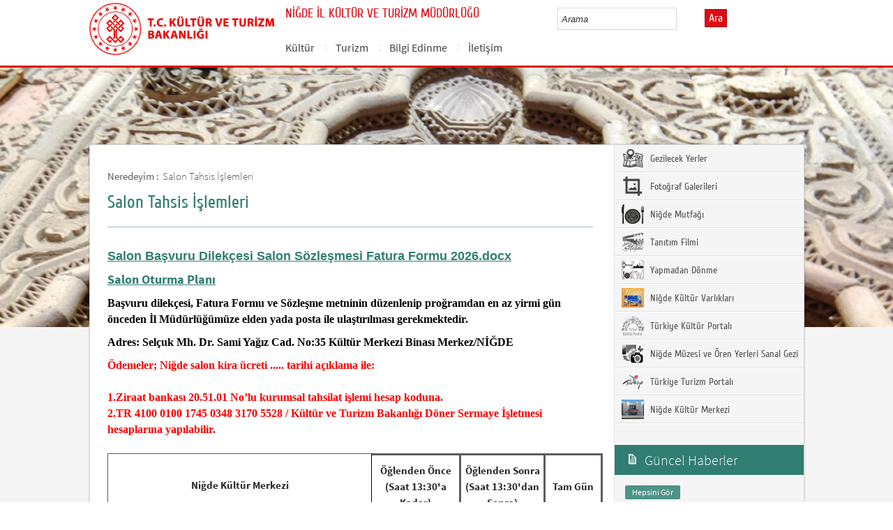

--- FILE ---
content_type: text/html; charset=utf-8
request_url: https://nigde.ktb.gov.tr/TR-174519/salon-tahsis-islemleri.html
body_size: 14339
content:

<!DOCTYPE html>
<html lang="tr">
<head><link rel="icon" type="image/png" href="../images/favicon.png" /><meta charset="utf-8" /><meta http-equiv="X-UA-Compatible" content="IE=edge" /><title>
	Salon Tahsis İşlemleri
</title><link href="../Master/favicon.ico" rel="shortcut icon" type="image/x-icon" /><meta name="description" content="Türkiye Cumhuriyeti Kültür ve Turizm Bakanlığı Resmi İnternet Sitesi" /><meta name="keywords" content="Türkiye, Cumhuriyeti, Kültür, Turizm, Bakanlığı, Resmi, İnternet, Sitesi, web, bakanlık, culture, tourism" /><link href="../style/styleMain.css" rel="stylesheet" /><link id="lemmonSliderCss" href="../style/lemmon.css" rel="stylesheet" /><link href="../style/owl.carousel.css" rel="stylesheet" /><link href="../style/owl.theme.css" rel="stylesheet" />
	<!--Iphone Js-->
	<meta name="viewport" content="width=device-width, initial-scale=1.0, maximum-scale=1.0, user-scalable=0" /><link media="only screen and (max-device-width:320px)" href="../css/iPhone.css" type="text/css" rel="stylesheet" />
	<!--Iphone Js-->
	<script>
  (function(i,s,o,g,r,a,m){i['GoogleAnalyticsObject']=r;i[r]=i[r]||function(){
  (i[r].q=i[r].q||[]).push(arguments)},i[r].l=1*new Date();a=s.createElement(o),
  m=s.getElementsByTagName(o)[0];a.async=1;a.src=g;m.parentNode.insertBefore(a,m)
  })(window,document,'script','//www.google-analytics.com/analytics.js','ga');

  ga('create', 'UA-16677607-56', 'auto');
  ga('send', 'pageview');

</script>

<link href="/WebResource.axd?d=uzU1fj8Qa4EP7GpPFx2C5D5tGJDOg7PYdgjgGcksy45KbNU7jnmqTa7B_UIhV2kYasSKBxOp0225ItSX3pjtAhTl1zBo9VOIQAr9Owcdk10-aJxgtxbnpJ9m5bjXQ-beopFgvlsmJ6RpscVQRayelw2&amp;t=637073584980000000" type="text/css" rel="stylesheet" class="Telerik_stylesheet" /><link href="/WebResource.axd?d=Gke8Snlc3-aR0eiqIfawWwu_BBFwAGI8n23mXTn5d9VUBlxrGdRumJgyaApKotvRf9Ms4QEZ9YUZNbm_C9pVAFxVboofY_hOiu03m44t9Gq_kq5ivCdcL7FzACiuIXnqaHPH9wnel2Ox3NxUQBz-iTrTQnsKgLMMX8Yc7yti5T01&amp;t=637073584980000000" type="text/css" rel="stylesheet" class="Telerik_stylesheet" /><link rel="canonical" href="http://nigde.ktb.gov.tr" /></head>
<body>
<!-- Piwik -->
<script type="text/javascript">
  var _paq = _paq || [];
  _paq.push(['trackPageView']);
  _paq.push(['enableLinkTracking']);
  (function() {
    var u="//istatistik.ktb.gov.tr/";
    _paq.push(['setTrackerUrl', u+'piwik.php']);
    _paq.push(['setSiteId', 28]);
    var d=document, g=d.createElement('script'), s=d.getElementsByTagName('script')[0];
    g.type='text/javascript'; g.async=true; g.defer=true; g.src=u+'piwik.js'; s.parentNode.insertBefore(g,s);
  })();
</script>
<noscript><p><img src="//istatistik.ktb.gov.tr/piwik.php?idsite=28" style="border:0;" alt="" /></p></noscript>
<!-- End Piwik Code -->

	<form method="post" action="/TR-174519/salon-tahsis-islemleri.html" id="form1">
<div class="aspNetHidden">
<input type="hidden" name="__EVENTTARGET" id="__EVENTTARGET" value="" />
<input type="hidden" name="__EVENTARGUMENT" id="__EVENTARGUMENT" value="" />
<input type="hidden" name="__VIEWSTATE" id="__VIEWSTATE" value="/[base64]" />
</div>

<script type="text/javascript">
//<![CDATA[
var theForm = document.forms['form1'];
if (!theForm) {
    theForm = document.form1;
}
function __doPostBack(eventTarget, eventArgument) {
    if (!theForm.onsubmit || (theForm.onsubmit() != false)) {
        theForm.__EVENTTARGET.value = eventTarget;
        theForm.__EVENTARGUMENT.value = eventArgument;
        theForm.submit();
    }
}
//]]>
</script>


<script src="/WebResource.axd?d=iE2FvrR77Qhv3-45b_qKAy66jWvaERATHLtGR3zeojj-q5f5C4UpiF9xP3g5PYNaCwCFoosQIRBfD3O0C2pnFSk3bJYuisZYhCL_mg75upE1&amp;t=638901881280000000" type="text/javascript"></script>


<script type="text/javascript">
//<![CDATA[
var wiy_page_data = {SiteAnah:251,
	Anah:174519,
	DilAnah:1,
	AppUrl:'https://nigde.ktb.gov.tr'};

//]]>
</script>

<script src="/ScriptResource.axd?d=RrNY-vjrAAzxc_PgjNFvbeJquefQCEkQLnfiBs6FxvrVhLtBxhda_lGz8X40hQY7ltAnTbd6ByiVrG9NV0aL6Tb92cpZSbfYEtk0GhS4W9A01YnpGw1-bbG3LIHDA9ptHUow1yBRZz748EldaG7g8FYoD-VYWkfqwarrCPyxeUs1&amp;t=32e5dfca" type="text/javascript"></script>
<script src="/ScriptResource.axd?d=tNNPlGoWkPmITmhd5BkY5_7PYRE6YSshFJu6CoRxtPQ3VI8aGsOql8xSEhnPX-w4hAn7sH2XS7p6t2N4YzxxomZGbaV-hUlfH8laY_0Y4wiFcWAI5I5wvh0E0HhQd94t15YuF3AlCSaLMJNr5dpljR0MjOXD74xdFV8OR2_ZSaAOQeFeLxQoE0pzAl2bNVKZ0&amp;t=32e5dfca" type="text/javascript"></script>
<script src="../Scripts/jquery.js" type="text/javascript"></script>
<script src="../Scripts/jquery-migrate-1.2.1.min.js" type="text/javascript"></script>
<script src="../Scripts/owl.carousel.js" type="text/javascript"></script>
<script src="../Scripts/lemmon-slider.js" type="text/javascript"></script>
<script src="/ScriptResource.axd?d=cPBdC6NHU_-vxvb_nweVvoH_ZStaio2mayMOy9z3mIRSQSAQunc3eavIhMNYzk7XbR1emk_3rv2VFW6hSCtjPkMIJwskVsWMZB-vtg9rs2PC5hObIjRNHLGrzAFMSPTKVpKlXLrbD4E2Xx1NE7WClQ2&amp;t=68a317fc" type="text/javascript"></script>
<script src="/ScriptResource.axd?d=HronTXV_reYqmkXCQmFk7RfClo4jYulU4qdxFT3dh1LF-Phl1RaYnkITxeoZrKVV9DyUCEPirtcwdGfuKOq_eHrNkcKC5jEnTW9lbZ1lzFIQGwzAcbx15OWKDpfQ3p5jkpgir22VLPyNdlIDDKH5XA2&amp;t=495c3101" type="text/javascript"></script>
<script src="/ScriptResource.axd?d=2rMyCjxObdtrm3sXyeDGKlgbswDlI0hDr9XVJubrmP4v4O_Xce9owlOVIlBpq2K-rY53S98CSPmmThgpejyIfgnGx_Anb4qxrjNrQILsJDTMGIPycJSG60ric2DvyFBjAlIWzzbyklbX87cNocPCvh3Op0LdURVy3ryVk7Grt5cE4dJBR0AATou0J40fGwQ90&amp;t=495c3101" type="text/javascript"></script>
<script src="/ScriptResource.axd?d=k4-3PDyNgtPZPPAHp2XW_tO_ZRcNCx3aU7dtAIa-IF-MxJz9XmjenqtA36y9W7VCFLbw3ZbtTOc-YoNeX0HlRE1Za9Ce8-LVxo_YlqlGR_43p_bLlptwq7YrnKeFgONpc42u-LCcNt2Q9S36nijbfw2&amp;t=495c3101" type="text/javascript"></script>
<script src="/ScriptResource.axd?d=t2SW2DxstU4MYdOVFnYCGBJ7-RzRGnLqQPU0lZcJgJfIZ_ej27p2VbxwZ6k_g_tS1CkLUWBJ4UnooX75CPmViSQSje6pzeNxsCWMOuL-UyySuEfCfG3qchS8erY85ywcOVbGNnzatA9vxcyYYsKXXg2&amp;t=495c3101" type="text/javascript"></script>
<script src="/ScriptResource.axd?d=eSFLe9zUIVbNWs7wZHnvXku7a55hq-I-wlk7saFasAq-LO8knlIs2FnV_6-ItrFCc9Y8BQreM6e4NvoQ-In9CmEZb-hC10IxYzvafj6dbZnyI_ALdc6rPsF2j2BFUg2H3nG4SlUSD9h-jVXxYu99NrmuLXCaiiPR6Rp2967m-4A1&amp;t=495c3101" type="text/javascript"></script>
<script src="/ScriptResource.axd?d=hOea_2C8pa35um7czcc3G8sk0H1XNwY328vdyjArl29pg7Uj3yDGOhqgqQ_77WxFTg3Wpiv8ZiDOIkhSKFj-UTQmNaT3_X5fGOHhiIGgVxGY4OTROfNK3oR5iPj7QJ1te36xQ5lvlK5AvFoQ-zIwJY029hfgO9wHz3VZRisQvL81&amp;t=495c3101" type="text/javascript"></script>
<script src="/ScriptResource.axd?d=4_3ozK7Fxqn00U1tag_QGru4IhQs-Y7qNe5ty8qBKDeJNOYZ1kHci-iHnn5q3BNrP_WvaZjrDvUqapfiYIq4R2TTJYsysz6hzHOey1_QDm9UzrnodA9cFrKYARQYkMPnTmrbjHiMY5fBUJUuGRn6lpGeyycPG0hzHMsGbDDARmy9yoxn3iTPA0TfVgTYhg0z0&amp;t=495c3101" type="text/javascript"></script>
<script src="/ScriptResource.axd?d=INKseAatE-q62hoNgS_P1eFQMPq2Jj_0Gz9lTMHgKM6_yRCe_lp27g0XPyzPjPSrmIl2xrElCKVaUReOZRwPTTj6U7cj5HTLZAMJalD_yBpoq-9QQxrp7blMEKavhAepjBPD6tLoW193Jvjorr1Qr92BUyZMuAn85nhvqIPtlv81&amp;t=495c3101" type="text/javascript"></script>
<script src="/ScriptResource.axd?d=Ci8e8zTEkW5lSmjFlowUbQExTYTHClFN7BUe9Mg2fZl4dzwCRVYRSLuHZXXkcYnwlida2ZuiUXiyh4jikmxyWOcsxdXguwxJ1LSxVcUrqQyQdImEPuZyjKi3S1fcHHLKudb4hrtIuTcNLNaw5_5ObFCZxV-s2oiybwglDxVI3X01&amp;t=495c3101" type="text/javascript"></script>
<script src="/ScriptResource.axd?d=o_QdSLsKk9FVCbEylnm0JFLkJuuTsSsoScnsUaImvy6n-I5FjEBdW8gy4fGNjPj9Po30mm24cRhw_dJrbmxEn2WpePaMTYogHWrfaldAXRLIOQoFMtuJO5x5zGNDa1VdP1RS7BJ5XQFqJrFodJEATk7NdnTZfSDtMmlQ2Fw_d5M1&amp;t=495c3101" type="text/javascript"></script>
<script src="/ScriptResource.axd?d=i81I9-CEDzs7CmUF4t_0kP_xA1ulWfqTUbcobE41SZvDaOEMmwxKElyeaexrBKuuZJ02lXIqMbArdhXZfuPABXlU4TektVCr0n_kjou2XTRJ3Sg1HDwoPYGGd-z622Alrf8pVvHOHLqGoZEGsSweXIGGXI9YyOhKZQbuV3mF4Y41&amp;t=495c3101" type="text/javascript"></script>
<div class="aspNetHidden">

	<input type="hidden" name="__VIEWSTATEGENERATOR" id="__VIEWSTATEGENERATOR" value="FACAB9F3" />
</div>
		<script type="text/javascript">
//<![CDATA[
Sys.WebForms.PageRequestManager._initialize('ctl00$sm1', 'form1', [], [], [], 90, 'ctl00');
//]]>
</script>

		
<!-- Header Loaded From wuc -->
	<style>

		.RadComboBox_Default {
			margin-left: -66px;
			width: 100% !important;
		}
		.RadComboBox_Default .rcbInput {
			font-size: 13px;
			line-height: 16px;
                        font-weight: 400;
			margin-left: 0px;
                        margin-top: 1px;
			border: 1px solid #d2d2d2; 
			height: 30px;
			padding: inherit;

		}

		 .RadComboBox_Default .rcbInputCell, .RadComboBox_Default .rcbArrowCell {
			background-image:none;
			background:#fff;
		}
		
		#btnAra {
			margin-top: 11px;
			position: absolute;
			right: -30px;
			top: 2px;
                        color: #fff;
                        font-family: Cuprum;
                        font-size: 16px;
                        display: inline-block;
                        padding: 3px 5px;
                        background-color: #dc0c15;
			border: solid 1px #aa0911;
                        cursor: pointer;
		}
						


		.head_rt_tp .englishBtn {
			float: right;
			display: inline-block;
			padding: 3px 5px;
			background-color: #dc0c15;
			border: solid 1px #aa0911;
			color: #fff;
			font-family: Cuprum;
			font-size: 16px;
			position: absolute;
			top: 3px;
			right: -100px;
                        
		}
	
		
		.head_rt_tp {
			width: 20%;
			float: inherit;
			position: relative;
			margin-right: 140px;
		}
	
		
		@media(max-width:767px) {
			
			.head_rt_tp .englishBtn {
				 top: 4px; 
			}
			
			.RadComboBox_Default .rcbInput { 
				width: 140px;  margin-left: 63px;
			}
			.head_rt_tp {
				width: 65%;
				float: inherit;
				position: relative;
				margin-right: 140px;
			}
		}	


		
		@media screen and (min-width: 520px) and (max-width: 767px) {
			.RadComboBox_Default .rcbInput {
				width: 190px; 
			}			
		 
		}	
				
		@media screen and (min-width: 768px) and (max-width: 1300px) {
			  .RadComboBox_Default .rcbInput {
				width: 150px; 
			}
			#btnAra{
				position:absolute;   
			}
			.head_rt_tp .englishBtn { 
				top: 4px;
				 
			}
		 
		}	
		
 
 		@media screen and (min-width: 321px) and (max-width: 380px) {
			.RadComboBox_Default .rcbInput {
				width: 200px; 
			}		
                        .rcbSlide {
				width: 200px !important;
                                left: 13px !important; 
                                overflow: hidden !important;
                                z-index: 10000 !important;
			}	
		 
		}	
 
		@media screen and (min-width: 381px) and (max-width: 475px) {
			.RadComboBox_Default .rcbInput {
				width: 210px; 
			}		
                        .rcbSlide {
				width: 210px !important;
                                left: 15px !important; 
                                overflow: hidden !important;
                                z-index: 10000 !important;                                
			}
		 
		}	
                
 
 		@media screen and (min-width: 280px) and (max-width: 320px) {
			.RadComboBox_Default .rcbInput {
				width: 170px; 
			}			
                        .rcbSlide {
				width: 170px !important;
                                left: 12px !important; 
                                overflow: hidden !important;
                                z-index: 10000 !important;
			}
		 
		 
		}	
 
                @media screen and (min-width: 1024px) and (max-width: 1439px) {
			.RadComboBox_Default .rcbInput {
				width: 160px; 
			}			
                        
		}	
                @media screen and (min-width: 1440px) {
			.RadComboBox_Default .rcbInput {
				width: 190px; 
			}	
                        		
		        #btnAra {
			margin-top: 10px;
                        }
		}
 
 .container {
     padding-right: 0px;
     padding-left: 0px;
}
 
		
	</style>
	<header class="header">
		<div class="container">
			<div class="logo">
				<h1>
					<a href="/" title="Ana Sayfa">
						<img src="/images/ktb_logo_.png" alt="Ana Sayfa" > 
							</a>
						</h1>

						</div>
						<div class="navsmall">
							<img src="../images/nav_small.jpg" id="bnav" />
						</div>


					<div class="head_right">
						<div class="head_rt_title">
							<span class="topUnit"></span>
                          <span class="Altsite">NİĞDE İL KÜLTÜR VE TURİZM MÜDÜRLÜĞÜ</span>
						</div>
						<div class="head_rt_tp">						
							<div id="headerarama" class="headerSearch">
	<div id="headerarama$AramaCmb" class="RadComboBox RadComboBox_Default" style="width:160px;white-space:normal;">
		<!-- 2019.3.1023.45 --><table summary="combobox" style="border-width:0;border-collapse:collapse;width:100%">
			<tr>
				<td class="rcbInputCell rcbInputCellLeft" style="width:100%;"><input name="ctl00$wucheader1$headerarama$AramaCmb" type="text" class="rcbInput radPreventDecorate" id="headerarama$AramaCmb_Input" value="" /></td><td class="rcbArrowCell rcbArrowCellRight rcbArrowCellHidden"><a id="headerarama$AramaCmb_Arrow" style="overflow: hidden;display: block;position: relative;outline: none;">select</a></td>
			</tr>
		</table><div class="rcbSlide" style="z-index:6000;display:none;"><div id="headerarama$AramaCmb_DropDown" class="RadComboBoxDropDown RadComboBoxDropDown_Default "><div class="rcbScroll rcbWidth"></div></div></div><input id="headerarama$AramaCmb_ClientState" name="headerarama$AramaCmb_ClientState" type="hidden" />
	</div>
</div><a href="#" id="btnAra">Ara</a>
							
							<div id="PanelDilSecimi" class="headerLangBar">
								<!--<a href="http://testsite.kultur.gov.tr/?_dil=2" class="englishBtn">English</a>-->
							</div>
						</div>					
						<nav>
							<!-- SiteAgacDallar:20.11.10.30 --><div id="main1">
	<div id="items" class="SKItems">
									<ul id="nav">
									
										<li>
											<a href="/TR-74701/kultur.html">Kültür</a>
														<div class="dropdown_1column" id='div74701'>
																	<div class="drop_right">
																		<figure>
																			<img src="/images/BosResim.jpg" style="height: 128px; width: 278px;"><figcaption><h3>Kültür</h3>
																								<p></p>
																								</figcaption>
																							</figure>
																						</div>
																						<div class="drop_left">
																							<!-- SiteAgacDallar:20.11.10.30 --><div id="main1_icMEnu1_0">
		<div id="main1_icMEnu1_0_items_0" class="SKItems">
																											<ul>
																											
																												<li><a href="/TR-74704/hayatin-donum-noktalari.html" title="Hayatın Dönüm Noktaları">
																																	Hayatın Dönüm Noktaları</a></li>

																															
																												<li><a href="/TR-74705/nigde-ilindeki-adak-yerleri.html" title="Niğde İlindeki Adak Yerleri">
																																	Niğde İlindeki Adak Yerleri</a></li>

																															
																												<li><a href="/TR-74411/geleneksel-el-sanatlari.html" title="Geleneksel El Sanatları">
																																	Geleneksel El Sanatları</a></li>

																															
																												<li><a href="/TR-74706/halk-kulturu.html" title="Halk Kültürü">
																																	Halk Kültürü</a></li>

																															
																												<li><a href="/TR-291405/nigde-turkuleri.html" title="Niğde Türküleri">
																																	Niğde Türküleri</a></li>

																															
																												<li><a href="/TR-74353/efsaneler.html" title="Efsaneler">
																																	Efsaneler</a></li>

																															</ul></div>
	</div>
																												</div>
																											</div>
																											<script type="text/javascript">
										jQuery(function () {
											var div = jQuery('#div74701');
											if (div.length == 1) {
												if (div.find('.drop_left').find('li').length == 0)
													div.hide();
											}
										});
																												</script>
																											</li>
																										
										<li>
											<a href="/TR-74720/turizm.html">Turizm </a>
														<div class="dropdown_1column" id='div74720'>
																	<div class="drop_right">
																		<figure>
																			<img src="/images/BosResim.jpg" style="height: 128px; width: 278px;"><figcaption><h3>Turizm </h3>
																								<p></p>
																								</figcaption>
																							</figure>
																						</div>
																						<div class="drop_left">
																							<!-- SiteAgacDallar:20.11.10.30 --><div id="main1_icMEnu1_1">
		<div id="main1_icMEnu1_1_items_1" class="SKItems">
																											<ul>
																											
																												<li><a href="/TR-367993/turizm-amacli-konut-izin-belgesi-basvurusu.html" title="Turizm Amaçlı Konut İzin Belgesi Başvurusu">
																																	Turizm Amaçlı Konut İzin Belgesi Başvurusu</a></li>

																															
																												<li><a href="/TR-365571/aladaglar39in-ve-bolkarlar39in-yuruyus-rotalari.html" title="Aladağlar&#39;ın ve Bolkarlar&#39;ın Yürüyüş Rotaları">
																																	Aladağlar&#39;ın ve Bolkarlar&#39;ın Yürüyüş Rotaları</a></li>

																															
																												<li><a href="/TR-364530/aladaglar-milli-parki-nigde-bolumu-yuruyus-rotalari.html" title="Aladağlar Milli Parkı-Niğde Bölümü Yürüyüş Rotaları">
																																	Aladağlar Milli Parkı-Niğde Bölümü Yürüyüş Rotaları</a></li>

																															
																												<li><a href="/TR-407177/nigde-ili-turizm-master-plani-2025-2029.html" title="Niğde İli Turizm Master Planı (2025-2029)">
																																	Niğde İli Turizm Master Planı (2025-2029)</a></li>

																															
																												<li><a href="/TR-74721/saglik-turizmi.html" title="Sağlık Turizmi">
																																	Sağlık Turizmi</a></li>

																															
																												<li><a href="/TR-74719/seyahat-acentalari.html" title="Seyahat Acentaları">
																																	Seyahat Acentaları</a></li>

																															</ul></div>
	</div>
																												</div>
																											</div>
																											<script type="text/javascript">
										jQuery(function () {
											var div = jQuery('#div74720');
											if (div.length == 1) {
												if (div.find('.drop_left').find('li').length == 0)
													div.hide();
											}
										});
																												</script>
																											</li>
																										
										<li>
											<a href="/TR-74692/bilgi-edinme.html">Bilgi Edinme </a>
														<div class="dropdown_1column" id='div74692'>
																	<div class="drop_right">
																		<figure>
																			<img src="/images/BosResim.jpg" style="height: 128px; width: 278px;"><figcaption><h3>Bilgi Edinme </h3>
																								<p></p>
																								</figcaption>
																							</figure>
																						</div>
																						<div class="drop_left">
																							<!-- SiteAgacDallar:20.11.10.30 --><div id="main1_icMEnu1_2">
		<div id="main1_icMEnu1_2_items_2" class="SKItems">
																											<ul>
																											</ul></div>
	</div>
																												</div>
																											</div>
																											<script type="text/javascript">
										jQuery(function () {
											var div = jQuery('#div74692');
											if (div.length == 1) {
												if (div.find('.drop_left').find('li').length == 0)
													div.hide();
											}
										});
																												</script>
																											</li>
																										
										<li>
											<a href="/TR-215109/iletisim.html">İletişim</a>
														<div class="dropdown_1column" id='div215109'>
																	<div class="drop_right">
																		<figure>
																			<img src="/images/BosResim.jpg" style="height: 128px; width: 278px;"><figcaption><h3>İletişim</h3>
																								<p></p>
																								</figcaption>
																							</figure>
																						</div>
																						<div class="drop_left">
																							<!-- SiteAgacDallar:20.11.10.30 --><div id="main1_icMEnu1_3">
		<div id="main1_icMEnu1_3_items_3" class="SKItems">
																											<ul>
																											</ul></div>
	</div>
																												</div>
																											</div>
																											<script type="text/javascript">
										jQuery(function () {
											var div = jQuery('#div215109');
											if (div.length == 1) {
												if (div.find('.drop_left').find('li').length == 0)
													div.hide();
											}
										});
																												</script>
																											</li>
																										</ul></div>
</div>
																							</nav>					
																						</div>
																					</div>
																				</header>
		<script type="text/javascript">
			/* dynamic bg changer */
			jQuery(function () {
				var max = 2;
				var index = parseInt((Math.random() * max) + 1);
				jQuery('.inner_bg').css('backgroundImage', 'url(../images/BelgeGoster_bg/bg_' + index + '.jpg)');

			});
		</script>
		<div class="content inner_bg">
			<div class="container">
				
	<!-- BrowserBaslik:20.11.10.30 --><div id="bbaslik1" style="display:none;">
	Salon Tahsis İşlemleri
</div>
	<div class="inner_mid">
		<div class="inner_mid_left" style="min-height: 661px;">

			<section class="in_sec_nrd">
				<article class="yerBildirici">
					<!-- YerBildirici:20.11.10.30 --><div id="ybB">
	
							<ul>
								<li class="yb-header">Neredeyim :</li>
						
							<li class="yb-item"><a href="/TR-174519/salon-tahsis-islemleri.html">Salon Tahsis İşlemleri</a></li>
						</ul>
</div>
				</article>
			</section>

			<!-- SiteAgacDal:20.11.10.30 -->
					<section class="in_sec_1">
						<header class="in_head_1">
							<h2 id="pageTitle">Salon Tahsis İşlemleri</h2>
						</header>
						<article class="art_loop">
							<body><p><span style="font-family: Arial; font-size: 18px; text-decoration: underline;"><a href="/Eklenti/142794,salon-basvuru-dilekcesi--salon-sozlesmesi--fatura-formu-.docx?0" target="_blank"><strong>Salon Başvuru Dilekçesi  Salon Sözleşmesi  Fatura Formu 2026.docx</strong></a><strong><br /></strong></span></p><p><span face="Arial" style="font-size: 18px;"><a href="/Eklenti/62286,salon-oturma-planixlsx.xlsx?0" target="_blank"><strong><span><strong><span style="text-decoration: underline;">Salon Oturma Planı</span></strong></span></strong></a></span></p><p><strong><span style="font-size: 12pt; font-family: 'Times New Roman', serif; color: #000000;">Başvuru dilekçesi, Fatura Formu ve Sözleşme metninin düzenlenip proğramdan en az yirmi gün önceden İl Müdürlüğümüze elden yada posta ile ulaştırılması gerekmektedir.<br /></span></strong></p><p><strong><span style="font-size: 12pt; font-family: 'Times New Roman', serif;"><span style="font-family: 'Times New Roman'; color: #000000;">Adres: Selçuk Mh. Dr.&nbsp;</span><strong><span style="font-family: 'Times New Roman', serif; color: red;"><span style="margin: 0px; padding: 0px; font-family: 'Times New Roman'; color: #000000;">Sami Yağız Cad. No:35&nbsp;</span><span style="margin: 0px; padding: 0px; font-family: 'Times New Roman'; color: #000000;">Kültür Merkezi Binası Merkez/NİĞDE</span></span></strong></span></strong></p><p><span style="font-size: 16px;"><strong><span style="font-family: 'Times New Roman', serif; color: red;">Ödemeler;&nbsp;</span></strong></span><strong><span style="font-size: 12pt; font-family: 'Times New Roman', serif; color: red;"><strong><span style="font-size: 12pt; font-family: 'Times New Roman', serif;">Niğde salon kira ücreti ..... tarihi açıklama ile:<br /></span></strong></span></strong><strong><span style="font-size: 12pt; font-family: 'Times New Roman', serif; color: red;"><br />
1.Ziraat bankası 20.51.01 No’lu kurumsal tahsilat işlemi hesap koduna.<br />
2.</span></strong><strong><span style="font-size: 12pt; font-family: 'Times New Roman', serif; color: red;">TR 4100 0100 1745 0348 3170 5528 /&nbsp;<strong><span style="font-size: 12pt; font-family: 'Times New Roman', serif; color: red;">Kültür ve Turizm Bakanlığı</span></strong><strong><span style="font-size: 12pt; font-family: 'Times New Roman', serif; color: red;">&nbsp;Döner Sermaye İşletmesi hesaplarına&nbsp;</span></strong></span></strong><strong><span style="font-size: 12pt; font-family: 'Times New Roman', serif; color: red;">yapılabilir.<br /><br /></span></strong></p><table border="0" cellspacing="0" cellpadding="0" width="0" style="width: 710px; top: 420.188px; height: 200px;"><tbody><tr style="height: 15pt;"><td colspan="2" rowspan="2" style="height: 15pt; width: 283pt; padding: 0cm 3.5pt; border-width: 1pt; border-style: solid; border-right-color: black; border-bottom-color: black; text-align: left; white-space: nowrap;"><p style="margin-bottom: 0.0001pt; text-align: center;"><strong>Niğde Kültür Merkezi</strong></p></td><td rowspan="2" style="height: 15pt; width: 131pt; padding: 0cm 3.5pt; border-bottom: 1pt solid black; border-left: none; border-top-style: solid; border-right-style: solid; text-align: left;"><p style="margin-bottom: 0.0001pt; text-align: center;"><strong>Öğlenden Önce (Saat 13:30'a Kadar)</strong></p></td><td rowspan="2" style="height: 15pt; width: 116pt; padding: 0cm 3.5pt; border-bottom: 1pt solid black; border-left: none; border-top-style: solid; border-right-style: solid; text-align: left;"><p style="margin-bottom: 0.0001pt; text-align: center;"><strong>Öğlenden Sonra (Saat 13:30'dan Sonra)</strong></p></td><td rowspan="2" style="height: 15pt; width: 54pt; padding: 0cm 3.5pt; border-bottom: 1pt solid black; border-left: none; border-top-style: solid; border-right-style: solid; text-align: left; white-space: nowrap;"><p style="margin-bottom: 0.0001pt; text-align: center;"><strong>Tam Gün</strong></p></td><td style="height: 15pt; border: none; text-align: left; width: 0px;"></td></tr><tr style="height: 20.4pt;"><td style="height: 20.4pt; border: none; text-align: left; width: 0px;"></td></tr><tr style="height: 15pt;"><td rowspan="2" style="height: 15pt; width: 145.3pt; padding: 0cm 3.5pt; border-top: none; border-right: 1pt solid black; border-bottom: 1pt solid black; border-left-style: solid; text-align: left; white-space: nowrap;"><p style="margin-bottom: 0.0001pt; text-align: center;"><strong>Çok Amaçlı Salon (367Kişi)</strong></p></td><td style="height: 15pt; width: 137.7pt; padding: 0cm 3.5pt; border-top: none; border-left: none; border-right-style: solid; border-bottom-style: solid; text-align: left; white-space: nowrap;"><p style="margin-bottom: 0.0001pt; text-align: center;">Hafta İçi</p></td><td style="height: 15pt; width: 131pt; padding: 0cm 3.5pt; border-top: none; border-left: none; border-right-style: solid; border-bottom-style: solid; text-align: left; white-space: nowrap;"><p style="margin-bottom: 0.0001pt; text-align: center;">₺8.500,00</p></td><td style="height: 15pt; width: 116pt; padding: 0cm 3.5pt; border-top: none; border-left: none; border-right-style: solid; border-bottom-style: solid; text-align: left; white-space: nowrap;"><p style="margin-bottom: 0.0001pt; text-align: center;">₺16.500,00</p></td><td style="height: 15pt; width: 54pt; padding: 0cm 3.5pt; border-top: none; border-left: none; border-right-style: solid; border-bottom-style: solid; text-align: left; white-space: nowrap;"><p style="margin-bottom: 0.0001pt; text-align: center;">₺22.000,00</p></td><td style="height: 15pt; border: none; text-align: left; width: 0px;"></td></tr><tr style="height: 15pt;"><td style="height: 15pt; width: 137.7pt; padding: 0cm 3.5pt; border-top: none; border-left: none; border-right-style: solid; border-bottom-style: solid; text-align: left; white-space: nowrap;"><p style="margin-bottom: 0.0001pt; text-align: center;">Hafta Sonu ve Resmi Tatil</p></td><td style="height: 15pt; width: 131pt; padding: 0cm 3.5pt; border-top: none; border-left: none; border-right-style: solid; border-bottom-style: solid; text-align: left; white-space: nowrap;"><p style="margin-bottom: 0.0001pt; text-align: center;"><span style="text-align: center; text-wrap-mode: nowrap;">₺8.500,00</span></p></td><td style="height: 15pt; width: 116pt; padding: 0cm 3.5pt; border-top: none; border-left: none; border-right-style: solid; border-bottom-style: solid; text-align: center; white-space: nowrap;">&nbsp;<span style="text-align: center; text-wrap-mode: nowrap;">₺16.500,00</span></td><td style="height: 15pt; width: 54pt; padding: 0cm 3.5pt; border-top: none; border-left: none; border-right-style: solid; border-bottom-style: solid; text-align: left; white-space: nowrap;">&nbsp;<span style="text-align: center; text-wrap-mode: nowrap;">₺22.000,00</span></td><td style="height: 15pt; border: none; text-align: left; width: 0px;"></td></tr><tr style="height: 15pt;"><td rowspan="2" style="height: 15pt; width: 145.3pt; padding: 0cm 3.5pt; border-top: none; border-right: 1pt solid black; border-bottom: 1pt solid black; border-left-style: solid; text-align: left; white-space: nowrap;"><p style="margin-bottom: 0.0001pt; text-align: center;"><strong>Fuaye</strong></p></td><td style="height: 15pt; width: 137.7pt; padding: 0cm 3.5pt; border-top: none; border-left: none; border-right-style: solid; border-bottom-style: solid; text-align: left; white-space: nowrap;"><p style="margin-bottom: 0.0001pt; text-align: center;">Hafta İçi</p></td><td style="height: 15pt; width: 131pt; padding: 0cm 3.5pt; border-top: none; border-left: none; border-right-style: solid; border-bottom-style: solid; text-align: left; white-space: nowrap;"><p style="margin-bottom: 0.0001pt; text-align: center;">₺1.500,00</p></td><td style="height: 15pt; width: 116pt; padding: 0cm 3.5pt; border-top: none; border-left: none; border-right-style: solid; border-bottom-style: solid; text-align: left; white-space: nowrap;"><p style="margin-bottom: 0.0001pt; text-align: center;"><span style="text-align: center; text-wrap-mode: nowrap;">₺1.500,00</span></p></td><td style="height: 15pt; width: 54pt; padding: 0cm 3.5pt; border-top: none; border-left: none; border-right-style: solid; border-bottom-style: solid; text-align: left; white-space: nowrap;"><p style="margin-bottom: 0.0001pt; text-align: center;"><span style="text-align: center; text-wrap-mode: nowrap;">₺1.500,00</span></p></td><td style="height: 15pt; border: none; text-align: left; width: 0px;"></td></tr><tr style="height: 15.75pt;"><td style="height: 15.75pt; width: 137.7pt; padding: 0cm 3.5pt; border-top: none; border-left: none; border-right-style: solid; border-bottom-style: solid; text-align: left; white-space: nowrap;"><p style="margin-bottom: 0.0001pt; text-align: center;">Hafta Sonu ve Resmi Tatil</p></td><td style="height: 15.75pt; width: 131pt; padding: 0cm 3.5pt; border-top: none; border-left: none; border-right-style: solid; border-bottom-style: solid; text-align: left; white-space: nowrap;"><p style="margin-bottom: 0.0001pt; text-align: center;"><span style="text-align: center; text-wrap-mode: nowrap;">₺1.500,00</span></p></td><td style="height: 15.75pt; width: 116pt; padding: 0cm 3.5pt; border-top: none; border-left: none; border-right-style: solid; border-bottom-style: solid; text-align: left; white-space: nowrap;"><p style="margin-bottom: 0.0001pt; text-align: center;"><span style="text-align: center; text-wrap-mode: nowrap;">₺1.500,00</span></p></td><td style="height: 15.75pt; width: 54pt; padding: 0cm 3.5pt; border-top: none; border-left: none; border-right-style: solid; border-bottom-style: solid; text-align: left; white-space: nowrap;"><p style="margin-bottom: 0.0001pt; text-align: center;"><span style="text-align: center; text-wrap-mode: nowrap;">₺1.500,00</span></p></td><td style="height: 15.75pt; border: none; text-align: left; width: 0px;"></td></tr></tbody></table><p><strong><span style="font-size: 12pt; font-family: 'Times New Roman', serif; color: red;"></span></strong><br /></p></body>
						</article>
					</section>
				


			<div style="clear: both;"></div>

			<div>
				<section class="in_sec_2">
					<article class="right_nav AltDalListe">
						<!-- SiteAgacDallar:20.11.10.30 --><div id="bbAltDallar">
	<div id="items" class="SKItems">
								<ul>
							</ul></div>
</div>
					
					</article>
				</section>

			</div>



		</div>
		<aside class="inner_mid_right" style="height: 100%;">

			<!--Gri Alt Dallar Menu start  145105-->

			<article class="right_nav">
				<!-- SiteAgacDallar:20.11.10.30 --><div id="altDallarG">
	<div id="items" class="SKItems">
						<ul>
					
						<li class="bgRightHover"><a href="/TR-74355/gezilecek-yerler.html" target="_blank" title="Gezilecek Yerler" data-hover="kapak">
							<img src="/Resim/144519,gezilecekgripng.png?1"
								data-kapak0="/Resim/144519,gezilecekgripng.png?1"
								data-kapak1="/Resim/144522,gezilecekrenklipng.png?1" />&nbsp;Gezilecek Yerler
						</a></li>
					
						<li class="bgRightHover"><a href="/TR-74415/fotograf-galerileri.html" target="_blank" title="Fotoğraf Galerileri" data-hover="kapak">
							<img src="/Resim/129474,galeripng.png?1"
								data-kapak0="/Resim/129474,galeripng.png?1"
								data-kapak1="/Resim/129475,galeri1png.png?1" />&nbsp;Fotoğraf Galerileri
						</a></li>
					
						<li class="bgRightHover"><a href="/TR-74354/nigde-mutfagi.html" target="_blank" title="Niğde Mutfağı" data-hover="kapak">
							<img src="/Resim/133424,yemekyenirrenksiz.png?1"
								data-kapak0="/Resim/133424,yemekyenirrenksiz.png?1"
								data-kapak1="/Resim/133425,yemekyenirrenkli.png?1" />&nbsp;Niğde Mutfağı
						</a></li>
					
						<li class="bgRightHover"><a href="/TR-74352/tanitim-filmi.html" target="_blank" title="Tanıtım Filmi" data-hover="kapak">
							<img src="/Resim/144546,tanitimgraypng.png?1"
								data-kapak0="/Resim/144546,tanitimgraypng.png?1"
								data-kapak1="/Resim/144545,tanitimpng.png?1" />&nbsp;Tanıtım Filmi
						</a></li>
					
						<li class="bgRightHover"><a href="/TR-74737/yapmadan-donme.html" target="_blank" title="Yapmadan Dönme" data-hover="kapak">
							<img src="/Resim/133623,renksiz1111png.png?1"
								data-kapak0="/Resim/133623,renksiz1111png.png?1"
								data-kapak1="/Resim/133622,renkli1111png.png?1" />&nbsp;Yapmadan Dönme
						</a></li>
					
						<li class="bgRightHover"><a href="/TR-166028/nigde-kultur-varliklari.html" target="_blank" title="Niğde Kültür Varlıkları" data-hover="kapak">
							<img src="/Resim/260218,nigdejpg.png?1"
								data-kapak0="/Resim/260218,nigdejpg.png?1"
								data-kapak1="/Resim/260219,nigdepng.png?1" />&nbsp;Niğde Kültür Varlıkları
						</a></li>
					
						<li class="bgRightHover"><a href="/TR-285859/turkiye-kultur-portali.html" target="_blank" title="Türkiye Kültür Portalı" data-hover="kapak">
							<img src="/Resim/149348,editorhandlerpng.png?1"
								data-kapak0="/Resim/149348,editorhandlerpng.png?1"
								data-kapak1="/images/BosResim.jpg" />&nbsp;Türkiye Kültür Portalı
						</a></li>
					
						<li class="bgRightHover"><a href="/TR-249076/nigde-muzesi-ve-oren-yerleri-sanal-gezi.html" target="_blank" title="Niğde Müzesi ve Ören Yerleri Sanal Gezi" data-hover="kapak">
							<img src="/Resim/140179,sanalgezintigraypng.png?1"
								data-kapak0="/Resim/140179,sanalgezintigraypng.png?1"
								data-kapak1="/Resim/140178,sanalgezintipng.png?1" />&nbsp;Niğde Müzesi ve Ören Yerleri Sanal Gezi
						</a></li>
					
						<li class="bgRightHover"><a href="/TR-285843/turkiye-turizm-portali.html" target="_blank" title="Türkiye Turizm Portalı" data-hover="kapak">
							<img src="/Resim/340633,go-turkey-r1png.png?1"
								data-kapak0="/Resim/340633,go-turkey-r1png.png?1"
								data-kapak1="/images/BosResim.jpg" />&nbsp;Türkiye Turizm Portalı
						</a></li>
					
						<li class="bgRightHover"><a href="/TR-370154/nigde-kultur-merkezi.html" target="_blank" title="Niğde Kültür Merkezi" data-hover="kapak">
							<img src="/Resim/451685,grsjpg.png?1"
								data-kapak0="/Resim/451685,grsjpg.png?1"
								data-kapak1="/images/BosResim.jpg" />&nbsp;Niğde Kültür Merkezi
						</a></li>
					</ul></div>
</div>
				
			</article>

			<!--Gri Alt Dallar Menu end -->

			<!--En Yeni Haberler start -->

			<div id="wpGuncelHolder">

				<article class="lssn">
					<h2><span class="lts1">&nbsp;</span> Güncel Haberler</h2>
					<!-- WebParcasiSiteAgacDallar:20.11.10.30 --><div id="">
	<div id="items" class="SKItems">
							<ul>
						</ul><p class="guncelHepsiniGor"><!-- DalLink:20.11.10.30 --><a href="/TR-94092/haberler-ve-duyurular.html" id="DalLink1">
Hepsini Gör</a></p>
						</div>
</div>
					
				</article>

			</div>


			<!--En Yeni Haberler  end -->

		</aside>
	</div>

			</div>
		</div>
		
<!-- Footer Loaded From wuc -->
<footer>
	<div id="PanelIconMenu2">
		<section class="logo_bar">
			<div class="container">
				<div id="footerlemon" style="position: relative;">
					<div class="owl-controls clickable" style="width: 100%; top: 0px;">
						<div class="owl-buttons">
							<div class="owl-next"></div>
							<div class="owl-prev"></div>
						</div>
					</div>
					<div id="lemonSliderFooter" class="slider">
						<!-- SiteAgacDallar:20.11.10.30 --><div id="ortaBolumLinkler">
	<div id="items" class="SKItems">
								<ul>
							
								<li style="width: 188px;">
									<a href="/TR-285891/turkiye-turizm-portali.html" target="_blank"
										title="Türkiye Turizm Portalı" data-hover="kapak">
										<img src="/Resim/359826,alt-kisim-logojpg.png?0"
											data-kapak0="/Resim/359826,alt-kisim-logojpg.png?0"
											data-kapak1="/Resim/359827,altkisim-logo-renklijpg.png?0">
									</a>
								</li>
							</ul></div>
</div>
					</div>
					<div class="controls" style="display: none;">
						<a href="javascript:;" class="prev-slide">P</a>
						<a href="javascript:;" class="next-slide">N</a>
					</div>
				</div>
			</div>
		</section>
	</div>
	<!--Ana Logo Bar end -->




	<section class="footer_bg">
		<div class="container">

			<!--Ana Site Harita start -->
			<article class="ft_links links_1srs">
				<h2>DİĞER BAĞLANTILAR</h2>
				<!-- SiteAgacDallar:20.11.10.30 --><div id="">
	<div id="items" class="SKItems">
						<ul class="footerMenu1">
					
						<li><a href='/TR-145116/dilek-ve-sikayetleriniz.html' title="Dilek ve Şikayetleriniz">Dilek ve Şikayetleriniz</a></li>
					
                        <li><a href="http://intranet.ktb.gov.tr" target="_blank">Intranet</a><li>
                        <li><a href="http://webmail.ktb.gov.tr" target="_blank"> Webmail</a><li>
					<li><a href="/site-agaci">Site Ağacı</a><li>
					</ul></div>
</div>
			
			</article>		

            <!-- Web İçerik Yönetiminden erişilebilecek bölüm başlıyor-->	
			
			<!-- SiteAgacDal:20.11.10.30 -->
					<body><article class="ft_links links_3"><h2>SOSYAL MEDYA</h2><ul class="social"><li><a href="https://www.facebook.com/nigdeilkulturveturizmmudurlugu/" target="_blank"><span class="fb"></span>Facebook</a></li><li><a href="https://twitter.com/nigdekulturizm?lang=tr" target="_blank"><span class="tw"></span>Twitter</a></li><li><a href="http://www.youtube.com/user/KulturTurizmBak" target="_blank"><span class="gp"></span>Youtube</a></li><li><a href="https://www.instagram.com/nigdekulturizm/" target="_blank"><span class="in"></span>İnstagram</a></li></ul></article><article class="ft_links links_4"><p>Selçuk Mahallesi<br />
Dr. Sami Yağız Caddesi<br />
Kültür Merkezi Binası<br />
No:35 Merkez/NİĞDE</p><p>e-posta:&nbsp;<a href="mailto:iktm51@ktb.gov.tr">iktm51@ktb.gov.tr</a><br />
kep:nigdekulturturizm@hs01.kep.tr</p><p>Telefon: 03882801700<br />
Faks :03882801729&nbsp;</p></article></body>
				
			
            
<!-- Web İçerik Yönetiminden erişilebilecek bölüm bitiş-->
		</div>
	</section>


	<section class="copy_bar">
		Tüm hakları saklıdır © 2026 | T.C. Kültür ve Turizm Bakanlığı<br/>
		Bu site Bilgi Teknolojileri Genel Müdürlüğü tarafından hazırlanmıştır.

	</section>

</footer>
<script type="text/javascript">
	function initFooterLemonSliders() {
		if (jQuery.fn.lemmonSlider) {
			jQuery('#lemonSliderFooter').find('.SKItems').each(function (i, v) {
				var $t = jQuery(v);
				if ($t.length !== 1) return false;
				var $ul = $t.find('ul:first');
				var p = $t.parent().parent();
				$t.remove();
				p.prepend($ul);
			});
			jQuery('#lemonSliderFooter').lemmonSlider({
				'loop': false
			});
			jQuery("#footerlemon .owl-next").click(function () { jQuery("#footerlemon .next-slide").trigger("click"); });
			jQuery("#footerlemon .owl-prev").click(function () { jQuery("#footerlemon .prev-slide").trigger("click"); });
			
			//logo menü oklar göster gizle


			$(window).resize(function () {
				if ($("#footerlemon .slider ul").width() < 1024 && $(window).width() > 1024) {
					$("#footerlemon .owl-controls").hide();
				}
				else {
					$("#footerlemon .owl-controls").show();
				}
			}).trigger("resize");
		}
	}
	function initKapakHover() {
		jQuery('form:first').find('[data-hover=kapak]').each(function (i, v) {
			var p = jQuery(v);
			var img = jQuery(p.find('img:first'));
			p.hover(function () {
				var k1 = img.data('kapak1');
				if (k1)
					img.prop('src', k1);
			}, function () {
				var k0 = img.data('kapak0');
				if (k0)
					img.prop('src', k0);

			});
		});
	}
	function onWindowResizeFooter() {

	}
	
	jQuery(function () {
		
/* Responsive Menu için*/
	//	jQuery("#bnav").click(function () {
				//jQuery("#nav").toggle("slow");
			//});
		/* -- Responsive Menu için -- */
		initFooterLemonSliders();		
		jQuery(window).on('resize', onWindowResizeFooter);
		window.setTimeout(function () {
			initKapakHover();
			jQuery(window).trigger('resize');
		}, 10);
	});

</script>

	

<script type="text/javascript">
//<![CDATA[

WebForm_InitCallback();Sys.Application.add_init(function() {
    $create(Telerik.Web.UI.RadComboBox, {"_dropDownWidth":0,"_height":0,"_showDropDownOnTextboxClick":false,"_skin":"Default","_uniqueId":"ctl00$wucheader1$headerarama$AramaCmb","_virtualScroll":true,"allowCustomText":true,"clientStateFieldID":"headerarama$AramaCmb_ClientState","collapseAnimation":"{\"type\":23,\"duration\":500}","expandAnimation":"{\"type\":18,\"duration\":800}","itemData":[],"localization":"{\"AllItemsCheckedString\":\"All items checked\",\"ItemsCheckedString\":\"items checked\",\"CheckAllString\":\"Check All\"}"}, null, null, $get("headerarama$AramaCmb"));
});
Sys.Application.add_init(function() {
    $create(WIY.Arama, {"Anah":0,"dilAnah":1,"emptyMessage":"Arama","invoker":$get('btnAra'),"radCombo":$find('headerarama$AramaCmb'),"sablonUrl":"","siteAnah":251,"suggestEnabled":true}, null, null, $get("headerarama"));
});
Sys.Application.add_init(function(){ var d=$get('bbaslik1');if(d)window.document.title=d.innerHTML.replace(/[\t\r\n]/g,''); });/* BelgeBrowserBaslik */
//]]>
</script>
</form>
</body>
</html>
